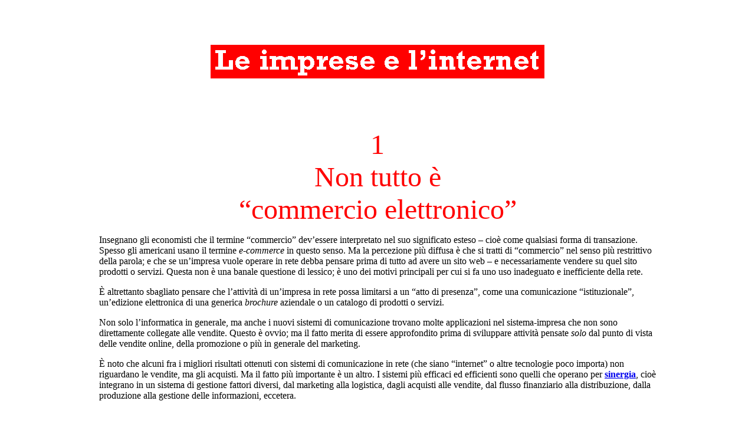

--- FILE ---
content_type: text/html
request_url: http://www.gandalf.it/upa/01.htm
body_size: 16478
content:
<html>
<head>
<meta HTTP-EQUIV="description" CONTENT="internet, impresa, net, e-business, web, network, comunicazione">
<meta HTTP-EQUIV="author" CONTENT="Giancarlo Livraghi">
<meta HTTP-EQUIV="REPLY-TO" CONTENT="gian@gandalf.it (Giancarlo Livraghi)">
<title>non tutto e' commercio</title>
</head>

<body bgcolor="#FFFFFF">

<p><br></p>
<p><br></p>

<center>
<img alt="le imprese e l'internet" src="img/titolo.gif">
<p><br></p>
<p><br></p>
<p><font color="#FF0000" size="7">1<br>Non tutto &egrave;<br>&#147;commercio elettronico&#148;</font></p>
</center>
<blockquote>
<blockquote>
<blockquote>
<blockquote>

<p>Insegnano gli economisti che il termine
&#147;commercio&#148; dev&#146;essere interpretato nel suo
significato esteso &#150; cio&egrave; come qualsiasi forma di
transazione. Spesso gli americani usano il termine <i>e-commerce</i>
in questo senso. Ma la percezione pi&ugrave; diffusa &egrave;
che si tratti di &#147;commercio&#148; nel senso pi&ugrave;
restrittivo della parola; e che se un&#146;impresa vuole operare
in rete debba pensare prima di tutto ad avere un sito web &#150; e
necessariamente vendere su quel sito prodotti o servizi.
Questa non &egrave; una banale questione di lessico; &egrave;
uno dei motivi principali per cui si fa uno uso inadeguato e
inefficiente della rete.</p>
<p>&Egrave; altrettanto sbagliato pensare che
l&#146;attivit&agrave; di un&#146;impresa in rete possa limitarsi a un
&#147;atto di presenza&#148;, come una comunicazione
&#147;istituzionale&#148;, un&#146;edizione elettronica di una
generica <i>brochure</i> aziendale o un catalogo di prodotti o servizi.</p>
<p>Non solo l&#146;informatica in generale, ma anche i nuovi
sistemi di comunicazione trovano molte applicazioni nel
sistema-impresa che non sono direttamente collegate alle
vendite. Questo &egrave; ovvio; ma il fatto merita di essere
approfondito prima di sviluppare attivit&agrave; pensate <i>solo</i>
dal punto di vista delle vendite online, della promozione o
pi&ugrave; in generale del marketing.</p>
<p>&Egrave; noto che alcuni fra i migliori risultati
ottenuti con sistemi di comunicazione in rete (che siano
&#147;internet&#148; o altre tecnologie poco importa) non
riguardano le vendite, ma gli acquisti. Ma il fatto
pi&ugrave; importante &egrave; un altro. I sistemi pi&ugrave; efficaci 
ed efficienti sono quelli che operano per <a href="07.htm"><b>sinergia</b></a>,
cio&egrave; integrano in un sistema di gestione fattori
diversi, dal marketing alla logistica, dagli acquisti alle
vendite, dal flusso finanziario alla distribuzione, dalla
produzione alla gestione delle informazioni, eccetera.</p>
<p> <br> </p>
<p><font size="5"><b>Alcuni modi di usare la rete</b></font></p>
<p>La lista delle cose che un&#146;impresa pu&ograve; fare in
rete &egrave; pi&ugrave; lunga di quanto si possa riassumere
in poche pagine; ed &egrave; probabile che qualcuno scopra
domani un modo nuovo cui finora nessun altro aveva pensato.
Ma, come esempio, vediamo alcune delle cose che &egrave;
possibile fare in rete e che non sono &#147;commercio
elettronico&#148; nel senso pi&ugrave; stretto e banale del termine.</p>
<p> <br> </p>
<ul compact><li><font size="+1"><i>Dare informazioni</i></font></li></ul>
<p>Si pu&ograve; trattare di &#147;orientamento
all&#146;acquisto&#148;, cio&egrave; di attivit&agrave; relative
alle vendite di prodotti o servizi che poi vengono acquistati
su altri canali. Ma il concetto &egrave; molto pi&ugrave;
ampio. Ci sono molte informazioni che, opportunamente diffuse
e gestite, possono favorire l&#146;attivit&agrave; dell&#146;impresa.
Dai suggerimenti d&#146;uso su un prodotto o un servizio fino agli
aspetti &#147;istituzionali&#148; e a tutto ci&ograve; che
pu&ograve; aiutare a stabilire un rapporto di stima e
fiducia. Nell&#146;internet, ancor pi&ugrave; che in qualsiasi
altro ambiente, &egrave; necessario dare informazioni
esaurienti, complete, verificabili &#150; e soprattutto utili a
chi legge e organizzate non dal punto di vista dell&#146;impresa,
ma da quello delle persone che vengono a cercare conoscenza,
approfondimento e servizio.</p>
<p> <br> </p>
<ul compact><li><font size="+1"><i>Raccogliere informazioni</i></font></li></ul>
<p>Non si tratta solo di usare la rete come strumento di
ricerca ma di usarne le infinite possibilit&agrave; per
arricchire e aggiornare le proprie conoscenze. Una
frequentazione continua della rete offre sempre nuove
possibilit&agrave; di cogliere notizie, verificare ipotesi,
trovare stimoli per nuove idee, stabilire contatti che
possono trasformarsi in occasioni di <i>business</i>. </p>
<p> <br> </p>
<ul compact><li><font size="+1"><i>Servizi agli intermediari</i></font></li></ul>
<p>Non solo i canali di distribuzione, ma tutte le
attivit&agrave; connesse al sistema-impresa possono essere
gestite pi&ugrave; efficacemente con un uso adeguato della
rete. Spesso si ottiene anche una riduzione dei costi, ma
l&#146;obiettivo principale &egrave; il miglioramento della
qualit&agrave; e delle relazioni. Naturalmente i servizi agli
intermediari possono e devono essere utili non solo a loro,
ma anche ai loro clienti, migliorando cos&igrave; i rapporti
di fiducia, la forza e la credibilit&agrave; della marca.</p>
<p> <br> </p>
<ul compact><li><font size="+1"><i>Gestione degli acquisti</i></font></li></ul>
<p>Come abbiamo visto, molti successi nell&#146;e-business
derivano non dalla gestione delle vendite, ma da una migliore
organizzazione degli acquisti. Anche in questo caso, il
risultato &egrave; tanto pi&ugrave; positivo quanto
pi&ugrave; &egrave; sinergico; ogni miglioramento in un
settore pu&ograve; e deve essere gestito in modo da
migliorare anche le altre relazioni dell&#146;impresa.</p>
<p> <br> </p>
<ul compact><li><font size="+1"><i>Gestione della logistica</i></font></li></ul>
<p>Ovviamente i sistemi logistici possono essere molto
migliorati con l&#146;uso dell&#146;elettronica e dei sistemi di rete.
Questo &egrave; spesso un fattore importante per poter meglio
svolgere tutte le altre attivit&agrave; dell&#146;impresa &#150; dalla
produzione agli acquisti, dalle vendite all&#146;assistenza.</p>
<p> <br> </p>
<ul compact><li><font size="+1"><i>Gestione di servizi a distanza</i></font></li></ul>
<p>Fra le applicazioni di maggiore successo concreto ci sono
quelle che permettono di collegare sedi
&#147;periferiche&#148; o di offrire ai clienti un servizio
&#147;in loco&#148;. La possibilit&agrave; per un venditore,
un&#146;unit&agrave; di servizio, un consulente, un tecnico, di
potersi collegare con i servizi centrali (o distribuiti)
dell&#146;impresa non &egrave; solo un notevole risparmio di spese
e di tempo ma anche un sistema che, se bene applicato,
pu&ograve; migliorare molto la qualit&agrave; di
servizio.</p>
<p> <br> </p>
<ul compact><li><font size="+1"><i>Assistenza tecnica</i></font></li></ul>
<p>Ci sono infiniti modi per rendere pi&ugrave; efficienti,
veloci e soddisfacenti i servizi di assistenza tecnica.
Occorre per&ograve; molta attenzione per evitare che vari
automatismi, non costruiti e verificati secondo le reali
esigenze dei clienti, si traducano in un peggioramento del
servizio e in un&#146;estesa insoddisfazione e ostilit&agrave;.</p>
<p> <br> </p>
<ul compact><li><font size="+1"><i>Servizi &#147;pre&#148; e &#147;post&#148;
vendita</i></font></li></ul>
<p>Non solo l&#146;assistenza tecnica, ma tutti i servizi possono
essere migliorati con un uso efficiente di sistemi di rete.
Ma anche in questo caso &egrave; importante che le soluzioni
tecniche siano &#147;a misura d&#146;uomo&#148; e non si
trasformino in una sofferenza per le persone cui credevamo di
dare un miglior servizio. Sperimentazione e verifica, dal
punto di vista del cliente, sono necessarie in tutto il
percorso e con continuit&agrave; nel tempo. </p>
<p> <br> </p>
<ul compact><li><font size="+1"><i>Formazione</i></font></li></ul>
<p>La formazione ha bisogno di presenza umana. Si &egrave;
constatato che le tecnologie e i &#147;pacchetti&#148;
prefabbricati schematizzati, per quanto ben concepiti e
presentati, provocano un appiattimento e un degrado della
qualit&agrave; didattica. Ma la rete pu&ograve; essere
estremamente utile per dare a chi si occupa di formazione
l&#146;accesso a materiali e fonti utili, con la massima
flessibilit&agrave; secondo le esigenze del momento, e
pu&ograve; costruire un circuito di scambio di conoscenze ed
esperienze che, come ogni comunit&agrave;, arricchisce tutti
i partecipanti.</p>
<p> <br> </p>
<ul compact><li><font size="+1"><i>Ricerca e sviluppo</i></font></li></ul>
<p>In generale <i>research and development</i> &egrave; uno dei
settori pi&ugrave; chiusi e protetti dell&#146;impresa, che non
vuole rivelare ai concorrenti i suoi segreti e le sue
intenzioni. Ma anche in questo caso la conoscenza condivisa
pu&ograve; dare molta pi&ugrave; ricchezza di un sistema
chiuso e isolato. L&#146;esplorazione della rete, soprattutto se
va oltre la superficie delle cose pi&ugrave; evidenti,
pu&ograve; fornire molte informazioni e stimoli utili. Ma le
reti di collaborazione e di scambio possono andare molto
oltre, fino a diventare autentiche &#147;comunit&agrave; di
sviluppo&#148;.</p>
<p> <br> </p>
<ul compact><li><font size="+1"><i>Intermediazione</i></font></li></ul>
<p>In rete tutti possono essere intermediari. Se un&#146;impresa
ha un capitale di relazioni e di fiducia pu&ograve; metterlo
al servizio di altre imprese &#150; con reciproco vantaggio. Uno
dei motivi per cui conviene essere attivamente presenti in
rete &egrave; che, quando si costruisce e si consolida un
sistema di relazioni, se ne pu&ograve; moltiplicare il valore
coinvolgendo anche altri operatori.</p>
<p> <br> </p>
<ul compact><li><font size="+1"><i>Co-gestione</i></font></li></ul>
<p>La rete offre infinite possibilit&agrave; di co-gestione
di progetti e attivit&agrave;. Con altre imprese, con scuole,
universit&agrave; o altre istituzioni, con associazioni e
consorzi, con comunit&agrave; di persone. Sono sistemi
delicati, perch&eacute; spesso le culture non sono
immediatamente compatibili &#150; e occorre sempre molta cura per
le relazioni umane e per la motivazione di tutti i
partecipanti. Ma quando funzionano sono &#147;circoli
virtuosi&#148; forti e con notevoli capacit&agrave; di
crescita.</p>
<p> <br> </p>
<ul compact><li><font size="+1"><i>Condivisione di conoscenza</i></font></li></ul>
<p>Non solo nella ricerca tecnica e nello sviluppo di nuovi
prodotti, ma in tutte le attivit&agrave; d&#146;impresa, la
conoscenza condivisa &egrave; un moltiplicatore
dell&#146;efficacia e una fabbrica di ricchezza &#150; umana, culturale
ed economica. Si &egrave; ampiamente constatato che le
comunit&agrave; di conoscenza arricchiscono tutti i
partecipanti e in particolare chi sta al centro del sistema.
Qualcuno in America le chiama mining communities e possono
davvero scoprire e valorizzare miniere di notevole valore.
Vale la pena di esplorare tutte le direzioni in cui &egrave;
possibile realizzare una comunit&agrave; di questa specie,
perch&eacute; probabilmente &egrave; la pi&ugrave; fertile
fra tutte le possibilit&agrave; offerte dai sistemi di
comunicazione interattiva.</p>
<p> <br> </p>
<ul compact><li><font size="+1"><i>Gestione di comunit&agrave;</i></font></li></ul>
<p>&Egrave; una delle pi&ugrave; importanti attivit&agrave;
che un&#146;impresa pu&ograve; svolgere in rete. Ma richiede
tempo, impegno e attenzione. Vedi il <a href="09.htm">capitolo 9</a>.</p>
<p> <br> </p>
<p> <br> </p>
<hr align="center" width="100%">
<p> <br> </p>
<p> <br> </p>
</blockquote>
</blockquote>
</blockquote>
</blockquote>
<center>
<p><font face ="Arial,Helvetica" size="4"><b>Schema di sviluppo dell&#146;attivit&agrave; online di un&#146;impresa</b></font></p>
<p> <br> </p>
<img alt="schema" src="img/schema.gif">
</center><p>
<p> <br> </p>
<blockquote>
<blockquote>
<blockquote>
<blockquote>
<p><font face ="Arial,Helvetica" size="-1">Questo schema, 
ovviamente semplificato e riassuntivo,
&egrave; un esempio del processo con cui si arriva a una
gestione efficace delle attivit&agrave; online.</p>
<p>Prima di tutto occorre identificare i diversi fattori di
relazione nel &#147;sistema impresa&#148; che possono essere
migliorati con una pi&ugrave; efficace gestione della
comunicazione. Sono quasi sempre pi&ugrave; di uno e le
sinergie hanno un effetto di moltiplicazione nella
qualit&agrave; dei risultati. Secondo una logica che &egrave;
abituale in ogni sviluppo di attivit&agrave; dell&#146;impresa,
dalla strategia derivano il progetto e il processo
applicativo, con l&#146;analisi dei diversi fattori &#150; e con
particolare rilievo ai valori, come relazioni e
comunit&agrave;, di cui parleremo pi&ugrave; avanti (vedi
i capitoli <a href="08.htm">8</a> e <a href="09.htm">9</a>). 
Solo a questo punto dello sviluppo diventa
rilevante pensare a un &#147;sito web&#148; (che spesso, ma
non sempre, &egrave; utile avere) la cui impostazione
sar&agrave; tanto pi&ugrave; precisa e ben orientata quanto
meglio &egrave; definita l&#146;analisi precedente.</p>
<p>L&#146;evoluzione successiva si basa su una continua
sperimentazione, con un duplice obiettivo. Sviluppare e
perfezionare lungo il percorso il progetto cos&igrave; come
&egrave; stato impostato. E cogliere nuovi segnali che
suggeriscono nuove ipotesi, da riportare nella radice del
progetto e (dopo averle integrate e armonizzate con le altre
attivit&agrave; in corso) sviluppare nel ciclo della continua
sperimentazione. La caratteristica fondamentale di questo
modello &egrave; che l&#146;attuazione concreta del progetto, 
la sperimentazione e la verifica non sono fasi separate e successive 
(&#147;pre&#148; o &#147;post&#148;) ma aspetti <i>contemporanei</i> 
e &#147;coevolventi&#148; di uno sviluppo continuo.</p>
<p>&Egrave; possibile, naturalmente, che i nuovi
apprendimenti portino anche all&#146;ipotesi di nuove strategie; ma
in questo caso &egrave; importante capire se si
tratter&agrave; di modifiche alla strategia originaria o di
nuovi percorsi con strategie e identit&agrave; separate.</p>
<p>Questo modello permette di combinare efficacemente due
esigenze, apparentemente contrapposte, che spesso si
manifestano in un sistema in rapida evoluzione come la
network economy: da un lato strategie chiare, stabili e di
lungo periodo; dall&#146;altro tattiche flessibili e veloci. Non
&egrave; un paradosso, ma una verit&agrave; concreta, che
quanto pi&ugrave; le strategie sono precise (capite e
condivise da tutti i settori e da tutte le funzioni
dell&#146;impresa) tanto pi&ugrave; rapide e brillanti possono
essere le tattiche e le innovazioni.</font></p>
<p><br></p>
</blockquote>
</blockquote>
</blockquote>
</blockquote>
<p><br></p>

<center>
<p><a href="01.htm"><img 
alt="ritorno" border=0 src="img/up.gif"></a><br><a href="01.htm">ritorno all&#146;inizio</p>
<p><a href="premessa.htm"><img alt="precedente"  border =0 src="img/back.gif"></a> <a href="premessa.htm">indietro</a> &nbsp; &nbsp; &nbsp; &nbsp; &nbsp; &nbsp; &nbsp; &nbsp; &nbsp; &nbsp; &nbsp; &nbsp; &nbsp; &nbsp; &nbsp; &nbsp; &nbsp; &nbsp; &nbsp; <a href="02.htm"> avanti</a> <a href="02.htm"><img alt="successivo"  border =0 src="img/freccia.gif"></a></p> 
</center>

<p><br></p>
<div align="center">
<table border=1 cellpadding="2" width="200">
<tr>
<td align="center">&nbsp; <br><font face="Arial,Helvetica" size="1">Questo &egrave; il capitolo 1 (di 32)<br>del libro <i>Le imprese e l&#146;internet</i><br>di <a href="mailto:gian@gandalf.it">Giancarlo Livraghi</a> e <a href="mailto:sofia@vocabola.com">Sofia Postai</a><br>L&#146;indice si trova su<br><a href="index.htm">http://gandalf.it/upa/</a><br>&nbsp;</font></td>
<br>&nbsp;</td>
</tr>
</table>
</div>
</center>
<p><br></p>

<p align="center"><a href="index.htm"><img alt="indice"  border =0 src="img/indice.gif"></a><br>
<font size="1"><a href="index.htm">indice</font></p> 
<p><br</p>
<p><br</p>
<p align="center"><a href="../home.htm"> <IMG alt="Homepage Gandalf" 
border =0 height=59 src="../img/gandicon.gif" width=46 ></a><br>

<a href="../home.htm"><font size="1">home</font></a></p>

</body>
</html>
